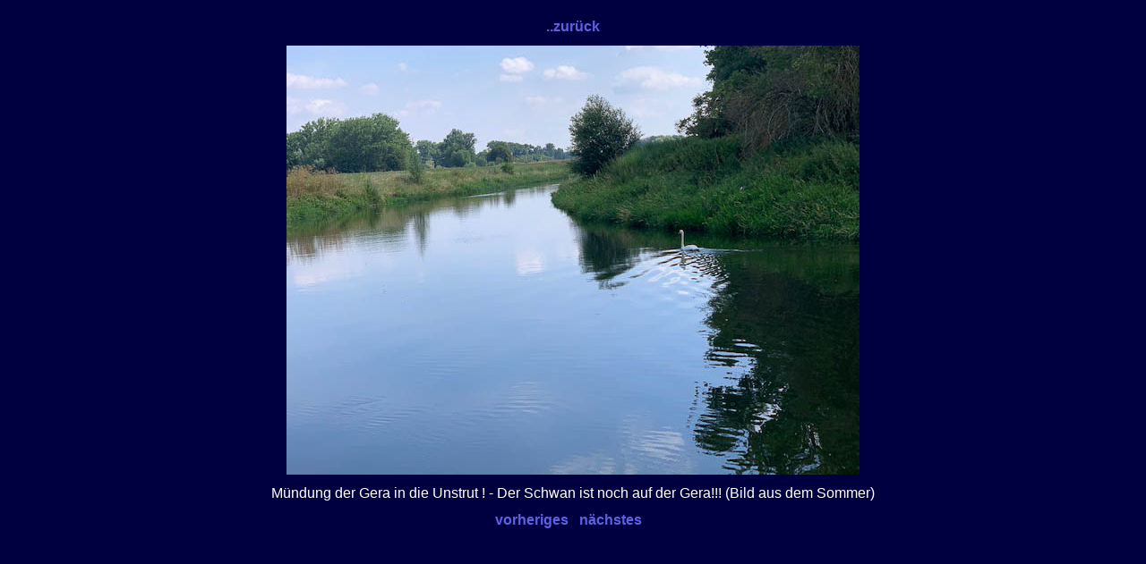

--- FILE ---
content_type: text/html
request_url: https://siegfried-harnisch.de/wanderungen/wanderplan2020/show.php?view=145_tretenburg.jpg&from=%3Fseite%3D12
body_size: 1080
content:
  <!DOCTYPE HTML PUBLIC "-//W3C//DTD HTML 4.0 Transitional//EN">

<html>
<head><title>Siegfried-Harnisch.de / Nepal / Everest-Region 2004 &#8212; M&uuml;ndung der Gera in die Unstrut ! - Der Schwan ist noch auf der Gera!!! (Bild aus dem Sommer)</title>
<meta http-equiv="Content-Type" content="text/html; charset=iso-8859-1"><meta name="keywords" content="Mündung der Gera in die Unstrut ! - Der Schwan ist noch auf der Gera!!! (Bild aus dem Sommer)"><script type="text/javascript" src="/_scripts/siggiscripts.js"></script><link rel="stylesheet" type="text/css" href="/siggi.css"></head><body bgcolor="#000040" text="#ffffff" class="gallery"><table width="90%" align="center" border="0" cellpadding="6" cellspacing="0"><!-- Comment for 145_tretenburg.jpg = M&uuml;ndung der Gera in die Unstrut ! - Der Schwan ist noch auf der Gera!!! (Bild aus dem Sommer) --><tr><td colspan="2" align="center"><a href="/wanderungen/wanderplan2020/?seite=12">..zur&uuml;ck</a></td></tr><tr><td width="100%" align="center" colspan="2"><a href="/wanderungen/wanderplan2020/show.php?view=146_tretenburg.jpg&amp;from=%3Fseite%3D12"><img src="145_tretenburg.jpg" width="640" height="480" border="0" alt="M&uuml;ndung der Gera in die Unstrut ! - Der Schwan ist noch auf der Gera!!! (Bild aus dem Sommer)" title="M&uuml;ndung der Gera in die Unstrut ! - Der Schwan ist noch auf der Gera!!! (Bild aus dem Sommer)"></a></td></tr>
<tr><td width="100%" align="center" colspan="2">M&uuml;ndung der Gera in die Unstrut ! - Der Schwan ist noch auf der Gera!!! (Bild aus dem Sommer)</td></tr>
<tr><td width="50%" align="right"><a href="/wanderungen/wanderplan2020/show.php?view=144_tretenburg.jpg&amp;from=%3Fseite%3D12">vorheriges</a></td><td width="50%" align="left"><a href="/wanderungen/wanderplan2020/show.php?view=146_tretenburg.jpg&amp;from=%3Fseite%3D12">n&auml;chstes</a></td></tr>
</table></div>
<script type="text/javascript">
<!--
var a_vars = Array();
var pagename='';
var phpmyvisitesSite = 1;
var phpmyvisitesURL = "http://www.siegfried-harnisch.de/phpmv2/phpmyvisites.php";
//-->
</script>
<script type="text/javascript" src="http://www.siegfried-harnisch.de/phpmv2/phpmyvisites.js"></script>
<object><noscript><p align="right"><img src="http://www.siegfried-harnisch.de/phpmv2/phpmyvisites.php" alt="Statistics" style="border:0;" /></p></noscript></object>

<script type="text/javascript">
<!--
var pmv2c_nbseconds=0; 
var pmv2c_text='Besucher: $nbVisits';
var pmv2c_calculatingText="[Zähler wird aktualisiert...]";
var pmv2c_site=1; 
var pmv2c_objectName='divCounter'; 
var pmv2c_phpmv2Path='http://www.siegfried-harnisch.de/phpmv2'; 
//-->
</script>
<script type="text/javascript" src="http://www.siegfried-harnisch.de/phpmv2/plugins/PHPMV2Count/PHPMV2Count_functions.js" >
</script>
<script type="text/javascript">
if (window.onload) {
   var func = window.onload;
   window.onload = function() {
      func();
      updateCounter();
   }
} else {
   window.onload = updateCounter;
}
</script>
<div id="divCounter"></div></body>
</html>



--- FILE ---
content_type: text/css
request_url: https://siegfried-harnisch.de/siggi.css
body_size: 465
content:

body {
    font-family: Trebuchet MS, Tahoma, Arial, Helvetica, sans-serif;
    font-size:small;
    color: #ffffff;
    background-color: #000040;
    margin: 0px;
    padding: 0px;
}

p {
	font-size: small;
}

hr {
 color: #6060e0;
}

body.menu {
	background-image: url(/pix/hintergrund.gif);
	background-repeat: no-repeat;
	background-position: top left;
}

body.gallery {
	margin: 15px;
}

body.admin {
	background-color: #404040;
	margin: 15px;
}

.boldblack {
	color: #000000;
	font-weight:bold;
}

.frame { margin: 10px 10px 10px 10px; }
.small { font-size:small; }

#divCounter {
        padding: 1em 2em 1em 1em;
 	text-align: right;
	font-size: x-small;
	color: #8080a0;
}

a:link { color:#6060E0;text-decoration:none;font-weight:bold; }
a:visited { color:#6060E0;text-decoration:none;font-weight:bold; }
a:active { color:#FF9000;text-decoration:none;font-weight:bold; }
a:hover { color:#FF9000;text-decoration:underline;font-weight:bold; }
a[name]:hover {text-decoration: inherit; font-weight:inherit; color: inherit; background: inherit; }



--- FILE ---
content_type: application/javascript
request_url: https://siegfried-harnisch.de/_scripts/siggiscripts.js
body_size: 746
content:
// MUDDLE's Script Collection (c)2001
// light version for Klimsmurf
// last modified: 2004-JUN-23

var isV5=document.getElementById;
var MSIE=document.all;   

function cropURL(theURL) {
var croppedURL = theURL.slice(1+theURL.lastIndexOf('/'));
return croppedURL;
}

function changeTop(newTop) {
 if (top.menuframe) 
  if (cropURL(top.menuframe.location.href)!=newTop) 
    top.menuframe.location.replace(newTop); 
}

function preloadImages() { //v3.0
  var d=document; if(d.images){ if(!d.MM_p) d.MM_p=new Array();
    var i,j=d.MM_p.length,a=preloadImages.arguments; for(i=0; i<a.length; i++)
    if (a[i].indexOf("#")!=0){ d.MM_p[j]=new Image; d.MM_p[j++].src=a[i];}}
}

function findObj(n, d) { //v4.0
  var p,i,x;  if(!d) d=document; if((p=n.indexOf("?"))>0&&parent.frames.length) {
    d=parent.frames[n.substring(p+1)].document; n=n.substring(0,p);}
  if(!(x=d[n])&&d.all) x=d.all[n]; for (i=0;!x&&i<d.forms.length;i++) x=d.forms[i][n];
  for(i=0;!x&&d.layers&&i<d.layers.length;i++) x=findObj(n,d.layers[i].document);
  if(!x && document.getElementById) x=document.getElementById(n); return x;
}

function swapImgRestore() { //v3.0
  var i,x,a=document.MM_sr; for(i=0;a&&i<a.length&&(x=a[i])&&x.oSrc;i++) x.src=x.oSrc;
}

function swapImg() { //v3.0
  var i,j=0,x,a=swapImg.arguments; document.MM_sr=new Array; for(i=0;i<(a.length-2);i+=3)
   if ((x=findObj(a[i]))!=null){document.MM_sr[j++]=x; if(!x.oSrc) x.oSrc=x.src; x.src=a[i+2];}
}

function doFocus(which) {
 if (obj=findObj(which)) obj.focus();
}
